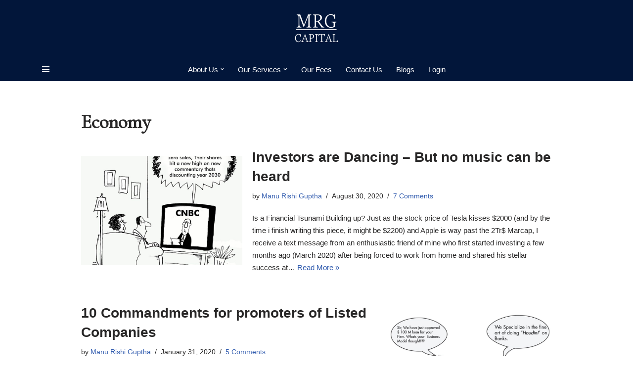

--- FILE ---
content_type: text/html; charset=UTF-8
request_url: https://www.mrgcapital.in/category/economy/
body_size: 14380
content:
<!DOCTYPE html>
<html lang="en">

<head>
	
	<meta charset="UTF-8">
	<meta name="viewport" content="width=device-width, initial-scale=1, minimum-scale=1">
	<link rel="profile" href="http://gmpg.org/xfn/11">
		<title>Economy &#8211; MRG Capital</title>
<meta name='robots' content='max-image-preview:large' />
	<style>img:is([sizes="auto" i], [sizes^="auto," i]) { contain-intrinsic-size: 3000px 1500px }</style>
	<link rel='dns-prefetch' href='//fonts.googleapis.com' />
<link rel="alternate" type="application/rss+xml" title="MRG Capital &raquo; Feed" href="https://www.mrgcapital.in/feed/" />
<link rel="alternate" type="application/rss+xml" title="MRG Capital &raquo; Comments Feed" href="https://www.mrgcapital.in/comments/feed/" />
<link rel="alternate" type="application/rss+xml" title="MRG Capital &raquo; Economy Category Feed" href="https://www.mrgcapital.in/category/economy/feed/" />
<script>
window._wpemojiSettings = {"baseUrl":"https:\/\/s.w.org\/images\/core\/emoji\/16.0.1\/72x72\/","ext":".png","svgUrl":"https:\/\/s.w.org\/images\/core\/emoji\/16.0.1\/svg\/","svgExt":".svg","source":{"concatemoji":"https:\/\/www.mrgcapital.in\/wp-includes\/js\/wp-emoji-release.min.js?ver=6.8.3"}};
/*! This file is auto-generated */
!function(s,n){var o,i,e;function c(e){try{var t={supportTests:e,timestamp:(new Date).valueOf()};sessionStorage.setItem(o,JSON.stringify(t))}catch(e){}}function p(e,t,n){e.clearRect(0,0,e.canvas.width,e.canvas.height),e.fillText(t,0,0);var t=new Uint32Array(e.getImageData(0,0,e.canvas.width,e.canvas.height).data),a=(e.clearRect(0,0,e.canvas.width,e.canvas.height),e.fillText(n,0,0),new Uint32Array(e.getImageData(0,0,e.canvas.width,e.canvas.height).data));return t.every(function(e,t){return e===a[t]})}function u(e,t){e.clearRect(0,0,e.canvas.width,e.canvas.height),e.fillText(t,0,0);for(var n=e.getImageData(16,16,1,1),a=0;a<n.data.length;a++)if(0!==n.data[a])return!1;return!0}function f(e,t,n,a){switch(t){case"flag":return n(e,"\ud83c\udff3\ufe0f\u200d\u26a7\ufe0f","\ud83c\udff3\ufe0f\u200b\u26a7\ufe0f")?!1:!n(e,"\ud83c\udde8\ud83c\uddf6","\ud83c\udde8\u200b\ud83c\uddf6")&&!n(e,"\ud83c\udff4\udb40\udc67\udb40\udc62\udb40\udc65\udb40\udc6e\udb40\udc67\udb40\udc7f","\ud83c\udff4\u200b\udb40\udc67\u200b\udb40\udc62\u200b\udb40\udc65\u200b\udb40\udc6e\u200b\udb40\udc67\u200b\udb40\udc7f");case"emoji":return!a(e,"\ud83e\udedf")}return!1}function g(e,t,n,a){var r="undefined"!=typeof WorkerGlobalScope&&self instanceof WorkerGlobalScope?new OffscreenCanvas(300,150):s.createElement("canvas"),o=r.getContext("2d",{willReadFrequently:!0}),i=(o.textBaseline="top",o.font="600 32px Arial",{});return e.forEach(function(e){i[e]=t(o,e,n,a)}),i}function t(e){var t=s.createElement("script");t.src=e,t.defer=!0,s.head.appendChild(t)}"undefined"!=typeof Promise&&(o="wpEmojiSettingsSupports",i=["flag","emoji"],n.supports={everything:!0,everythingExceptFlag:!0},e=new Promise(function(e){s.addEventListener("DOMContentLoaded",e,{once:!0})}),new Promise(function(t){var n=function(){try{var e=JSON.parse(sessionStorage.getItem(o));if("object"==typeof e&&"number"==typeof e.timestamp&&(new Date).valueOf()<e.timestamp+604800&&"object"==typeof e.supportTests)return e.supportTests}catch(e){}return null}();if(!n){if("undefined"!=typeof Worker&&"undefined"!=typeof OffscreenCanvas&&"undefined"!=typeof URL&&URL.createObjectURL&&"undefined"!=typeof Blob)try{var e="postMessage("+g.toString()+"("+[JSON.stringify(i),f.toString(),p.toString(),u.toString()].join(",")+"));",a=new Blob([e],{type:"text/javascript"}),r=new Worker(URL.createObjectURL(a),{name:"wpTestEmojiSupports"});return void(r.onmessage=function(e){c(n=e.data),r.terminate(),t(n)})}catch(e){}c(n=g(i,f,p,u))}t(n)}).then(function(e){for(var t in e)n.supports[t]=e[t],n.supports.everything=n.supports.everything&&n.supports[t],"flag"!==t&&(n.supports.everythingExceptFlag=n.supports.everythingExceptFlag&&n.supports[t]);n.supports.everythingExceptFlag=n.supports.everythingExceptFlag&&!n.supports.flag,n.DOMReady=!1,n.readyCallback=function(){n.DOMReady=!0}}).then(function(){return e}).then(function(){var e;n.supports.everything||(n.readyCallback(),(e=n.source||{}).concatemoji?t(e.concatemoji):e.wpemoji&&e.twemoji&&(t(e.twemoji),t(e.wpemoji)))}))}((window,document),window._wpemojiSettings);
</script>
<style id='wp-emoji-styles-inline-css'>

	img.wp-smiley, img.emoji {
		display: inline !important;
		border: none !important;
		box-shadow: none !important;
		height: 1em !important;
		width: 1em !important;
		margin: 0 0.07em !important;
		vertical-align: -0.1em !important;
		background: none !important;
		padding: 0 !important;
	}
</style>
<link rel='stylesheet' id='wp-block-library-css' href='https://www.mrgcapital.in/wp-includes/css/dist/block-library/style.min.css?ver=6.8.3' media='all' />
<style id='classic-theme-styles-inline-css'>
/*! This file is auto-generated */
.wp-block-button__link{color:#fff;background-color:#32373c;border-radius:9999px;box-shadow:none;text-decoration:none;padding:calc(.667em + 2px) calc(1.333em + 2px);font-size:1.125em}.wp-block-file__button{background:#32373c;color:#fff;text-decoration:none}
</style>
<style id='global-styles-inline-css'>
:root{--wp--preset--aspect-ratio--square: 1;--wp--preset--aspect-ratio--4-3: 4/3;--wp--preset--aspect-ratio--3-4: 3/4;--wp--preset--aspect-ratio--3-2: 3/2;--wp--preset--aspect-ratio--2-3: 2/3;--wp--preset--aspect-ratio--16-9: 16/9;--wp--preset--aspect-ratio--9-16: 9/16;--wp--preset--color--black: #000000;--wp--preset--color--cyan-bluish-gray: #abb8c3;--wp--preset--color--white: #ffffff;--wp--preset--color--pale-pink: #f78da7;--wp--preset--color--vivid-red: #cf2e2e;--wp--preset--color--luminous-vivid-orange: #ff6900;--wp--preset--color--luminous-vivid-amber: #fcb900;--wp--preset--color--light-green-cyan: #7bdcb5;--wp--preset--color--vivid-green-cyan: #00d084;--wp--preset--color--pale-cyan-blue: #8ed1fc;--wp--preset--color--vivid-cyan-blue: #0693e3;--wp--preset--color--vivid-purple: #9b51e0;--wp--preset--color--neve-link-color: var(--nv-primary-accent);--wp--preset--color--neve-link-hover-color: var(--nv-secondary-accent);--wp--preset--color--nv-site-bg: var(--nv-site-bg);--wp--preset--color--nv-light-bg: var(--nv-light-bg);--wp--preset--color--nv-dark-bg: var(--nv-dark-bg);--wp--preset--color--neve-text-color: var(--nv-text-color);--wp--preset--color--nv-text-dark-bg: var(--nv-text-dark-bg);--wp--preset--color--nv-c-1: var(--nv-c-1);--wp--preset--color--nv-c-2: var(--nv-c-2);--wp--preset--gradient--vivid-cyan-blue-to-vivid-purple: linear-gradient(135deg,rgba(6,147,227,1) 0%,rgb(155,81,224) 100%);--wp--preset--gradient--light-green-cyan-to-vivid-green-cyan: linear-gradient(135deg,rgb(122,220,180) 0%,rgb(0,208,130) 100%);--wp--preset--gradient--luminous-vivid-amber-to-luminous-vivid-orange: linear-gradient(135deg,rgba(252,185,0,1) 0%,rgba(255,105,0,1) 100%);--wp--preset--gradient--luminous-vivid-orange-to-vivid-red: linear-gradient(135deg,rgba(255,105,0,1) 0%,rgb(207,46,46) 100%);--wp--preset--gradient--very-light-gray-to-cyan-bluish-gray: linear-gradient(135deg,rgb(238,238,238) 0%,rgb(169,184,195) 100%);--wp--preset--gradient--cool-to-warm-spectrum: linear-gradient(135deg,rgb(74,234,220) 0%,rgb(151,120,209) 20%,rgb(207,42,186) 40%,rgb(238,44,130) 60%,rgb(251,105,98) 80%,rgb(254,248,76) 100%);--wp--preset--gradient--blush-light-purple: linear-gradient(135deg,rgb(255,206,236) 0%,rgb(152,150,240) 100%);--wp--preset--gradient--blush-bordeaux: linear-gradient(135deg,rgb(254,205,165) 0%,rgb(254,45,45) 50%,rgb(107,0,62) 100%);--wp--preset--gradient--luminous-dusk: linear-gradient(135deg,rgb(255,203,112) 0%,rgb(199,81,192) 50%,rgb(65,88,208) 100%);--wp--preset--gradient--pale-ocean: linear-gradient(135deg,rgb(255,245,203) 0%,rgb(182,227,212) 50%,rgb(51,167,181) 100%);--wp--preset--gradient--electric-grass: linear-gradient(135deg,rgb(202,248,128) 0%,rgb(113,206,126) 100%);--wp--preset--gradient--midnight: linear-gradient(135deg,rgb(2,3,129) 0%,rgb(40,116,252) 100%);--wp--preset--font-size--small: 13px;--wp--preset--font-size--medium: 20px;--wp--preset--font-size--large: 36px;--wp--preset--font-size--x-large: 42px;--wp--preset--spacing--20: 0.44rem;--wp--preset--spacing--30: 0.67rem;--wp--preset--spacing--40: 1rem;--wp--preset--spacing--50: 1.5rem;--wp--preset--spacing--60: 2.25rem;--wp--preset--spacing--70: 3.38rem;--wp--preset--spacing--80: 5.06rem;--wp--preset--shadow--natural: 6px 6px 9px rgba(0, 0, 0, 0.2);--wp--preset--shadow--deep: 12px 12px 50px rgba(0, 0, 0, 0.4);--wp--preset--shadow--sharp: 6px 6px 0px rgba(0, 0, 0, 0.2);--wp--preset--shadow--outlined: 6px 6px 0px -3px rgba(255, 255, 255, 1), 6px 6px rgba(0, 0, 0, 1);--wp--preset--shadow--crisp: 6px 6px 0px rgba(0, 0, 0, 1);}:where(.is-layout-flex){gap: 0.5em;}:where(.is-layout-grid){gap: 0.5em;}body .is-layout-flex{display: flex;}.is-layout-flex{flex-wrap: wrap;align-items: center;}.is-layout-flex > :is(*, div){margin: 0;}body .is-layout-grid{display: grid;}.is-layout-grid > :is(*, div){margin: 0;}:where(.wp-block-columns.is-layout-flex){gap: 2em;}:where(.wp-block-columns.is-layout-grid){gap: 2em;}:where(.wp-block-post-template.is-layout-flex){gap: 1.25em;}:where(.wp-block-post-template.is-layout-grid){gap: 1.25em;}.has-black-color{color: var(--wp--preset--color--black) !important;}.has-cyan-bluish-gray-color{color: var(--wp--preset--color--cyan-bluish-gray) !important;}.has-white-color{color: var(--wp--preset--color--white) !important;}.has-pale-pink-color{color: var(--wp--preset--color--pale-pink) !important;}.has-vivid-red-color{color: var(--wp--preset--color--vivid-red) !important;}.has-luminous-vivid-orange-color{color: var(--wp--preset--color--luminous-vivid-orange) !important;}.has-luminous-vivid-amber-color{color: var(--wp--preset--color--luminous-vivid-amber) !important;}.has-light-green-cyan-color{color: var(--wp--preset--color--light-green-cyan) !important;}.has-vivid-green-cyan-color{color: var(--wp--preset--color--vivid-green-cyan) !important;}.has-pale-cyan-blue-color{color: var(--wp--preset--color--pale-cyan-blue) !important;}.has-vivid-cyan-blue-color{color: var(--wp--preset--color--vivid-cyan-blue) !important;}.has-vivid-purple-color{color: var(--wp--preset--color--vivid-purple) !important;}.has-neve-link-color-color{color: var(--wp--preset--color--neve-link-color) !important;}.has-neve-link-hover-color-color{color: var(--wp--preset--color--neve-link-hover-color) !important;}.has-nv-site-bg-color{color: var(--wp--preset--color--nv-site-bg) !important;}.has-nv-light-bg-color{color: var(--wp--preset--color--nv-light-bg) !important;}.has-nv-dark-bg-color{color: var(--wp--preset--color--nv-dark-bg) !important;}.has-neve-text-color-color{color: var(--wp--preset--color--neve-text-color) !important;}.has-nv-text-dark-bg-color{color: var(--wp--preset--color--nv-text-dark-bg) !important;}.has-nv-c-1-color{color: var(--wp--preset--color--nv-c-1) !important;}.has-nv-c-2-color{color: var(--wp--preset--color--nv-c-2) !important;}.has-black-background-color{background-color: var(--wp--preset--color--black) !important;}.has-cyan-bluish-gray-background-color{background-color: var(--wp--preset--color--cyan-bluish-gray) !important;}.has-white-background-color{background-color: var(--wp--preset--color--white) !important;}.has-pale-pink-background-color{background-color: var(--wp--preset--color--pale-pink) !important;}.has-vivid-red-background-color{background-color: var(--wp--preset--color--vivid-red) !important;}.has-luminous-vivid-orange-background-color{background-color: var(--wp--preset--color--luminous-vivid-orange) !important;}.has-luminous-vivid-amber-background-color{background-color: var(--wp--preset--color--luminous-vivid-amber) !important;}.has-light-green-cyan-background-color{background-color: var(--wp--preset--color--light-green-cyan) !important;}.has-vivid-green-cyan-background-color{background-color: var(--wp--preset--color--vivid-green-cyan) !important;}.has-pale-cyan-blue-background-color{background-color: var(--wp--preset--color--pale-cyan-blue) !important;}.has-vivid-cyan-blue-background-color{background-color: var(--wp--preset--color--vivid-cyan-blue) !important;}.has-vivid-purple-background-color{background-color: var(--wp--preset--color--vivid-purple) !important;}.has-neve-link-color-background-color{background-color: var(--wp--preset--color--neve-link-color) !important;}.has-neve-link-hover-color-background-color{background-color: var(--wp--preset--color--neve-link-hover-color) !important;}.has-nv-site-bg-background-color{background-color: var(--wp--preset--color--nv-site-bg) !important;}.has-nv-light-bg-background-color{background-color: var(--wp--preset--color--nv-light-bg) !important;}.has-nv-dark-bg-background-color{background-color: var(--wp--preset--color--nv-dark-bg) !important;}.has-neve-text-color-background-color{background-color: var(--wp--preset--color--neve-text-color) !important;}.has-nv-text-dark-bg-background-color{background-color: var(--wp--preset--color--nv-text-dark-bg) !important;}.has-nv-c-1-background-color{background-color: var(--wp--preset--color--nv-c-1) !important;}.has-nv-c-2-background-color{background-color: var(--wp--preset--color--nv-c-2) !important;}.has-black-border-color{border-color: var(--wp--preset--color--black) !important;}.has-cyan-bluish-gray-border-color{border-color: var(--wp--preset--color--cyan-bluish-gray) !important;}.has-white-border-color{border-color: var(--wp--preset--color--white) !important;}.has-pale-pink-border-color{border-color: var(--wp--preset--color--pale-pink) !important;}.has-vivid-red-border-color{border-color: var(--wp--preset--color--vivid-red) !important;}.has-luminous-vivid-orange-border-color{border-color: var(--wp--preset--color--luminous-vivid-orange) !important;}.has-luminous-vivid-amber-border-color{border-color: var(--wp--preset--color--luminous-vivid-amber) !important;}.has-light-green-cyan-border-color{border-color: var(--wp--preset--color--light-green-cyan) !important;}.has-vivid-green-cyan-border-color{border-color: var(--wp--preset--color--vivid-green-cyan) !important;}.has-pale-cyan-blue-border-color{border-color: var(--wp--preset--color--pale-cyan-blue) !important;}.has-vivid-cyan-blue-border-color{border-color: var(--wp--preset--color--vivid-cyan-blue) !important;}.has-vivid-purple-border-color{border-color: var(--wp--preset--color--vivid-purple) !important;}.has-neve-link-color-border-color{border-color: var(--wp--preset--color--neve-link-color) !important;}.has-neve-link-hover-color-border-color{border-color: var(--wp--preset--color--neve-link-hover-color) !important;}.has-nv-site-bg-border-color{border-color: var(--wp--preset--color--nv-site-bg) !important;}.has-nv-light-bg-border-color{border-color: var(--wp--preset--color--nv-light-bg) !important;}.has-nv-dark-bg-border-color{border-color: var(--wp--preset--color--nv-dark-bg) !important;}.has-neve-text-color-border-color{border-color: var(--wp--preset--color--neve-text-color) !important;}.has-nv-text-dark-bg-border-color{border-color: var(--wp--preset--color--nv-text-dark-bg) !important;}.has-nv-c-1-border-color{border-color: var(--wp--preset--color--nv-c-1) !important;}.has-nv-c-2-border-color{border-color: var(--wp--preset--color--nv-c-2) !important;}.has-vivid-cyan-blue-to-vivid-purple-gradient-background{background: var(--wp--preset--gradient--vivid-cyan-blue-to-vivid-purple) !important;}.has-light-green-cyan-to-vivid-green-cyan-gradient-background{background: var(--wp--preset--gradient--light-green-cyan-to-vivid-green-cyan) !important;}.has-luminous-vivid-amber-to-luminous-vivid-orange-gradient-background{background: var(--wp--preset--gradient--luminous-vivid-amber-to-luminous-vivid-orange) !important;}.has-luminous-vivid-orange-to-vivid-red-gradient-background{background: var(--wp--preset--gradient--luminous-vivid-orange-to-vivid-red) !important;}.has-very-light-gray-to-cyan-bluish-gray-gradient-background{background: var(--wp--preset--gradient--very-light-gray-to-cyan-bluish-gray) !important;}.has-cool-to-warm-spectrum-gradient-background{background: var(--wp--preset--gradient--cool-to-warm-spectrum) !important;}.has-blush-light-purple-gradient-background{background: var(--wp--preset--gradient--blush-light-purple) !important;}.has-blush-bordeaux-gradient-background{background: var(--wp--preset--gradient--blush-bordeaux) !important;}.has-luminous-dusk-gradient-background{background: var(--wp--preset--gradient--luminous-dusk) !important;}.has-pale-ocean-gradient-background{background: var(--wp--preset--gradient--pale-ocean) !important;}.has-electric-grass-gradient-background{background: var(--wp--preset--gradient--electric-grass) !important;}.has-midnight-gradient-background{background: var(--wp--preset--gradient--midnight) !important;}.has-small-font-size{font-size: var(--wp--preset--font-size--small) !important;}.has-medium-font-size{font-size: var(--wp--preset--font-size--medium) !important;}.has-large-font-size{font-size: var(--wp--preset--font-size--large) !important;}.has-x-large-font-size{font-size: var(--wp--preset--font-size--x-large) !important;}
:where(.wp-block-post-template.is-layout-flex){gap: 1.25em;}:where(.wp-block-post-template.is-layout-grid){gap: 1.25em;}
:where(.wp-block-columns.is-layout-flex){gap: 2em;}:where(.wp-block-columns.is-layout-grid){gap: 2em;}
:root :where(.wp-block-pullquote){font-size: 1.5em;line-height: 1.6;}
</style>
<link rel='stylesheet' id='neve-style-css' href='https://www.mrgcapital.in/wp-content/themes/neve/style-main-new.min.css?ver=4.2.2' media='all' />
<style id='neve-style-inline-css'>
h1 {font-family: var(--h1fontfamily);}.is-menu-sidebar .header-menu-sidebar { visibility: visible; }.is-menu-sidebar.menu_sidebar_slide_left .header-menu-sidebar { transform: translate3d(0, 0, 0); left: 0; }.is-menu-sidebar.menu_sidebar_slide_right .header-menu-sidebar { transform: translate3d(0, 0, 0); right: 0; }.is-menu-sidebar.menu_sidebar_pull_right .header-menu-sidebar, .is-menu-sidebar.menu_sidebar_pull_left .header-menu-sidebar { transform: translateX(0); }.is-menu-sidebar.menu_sidebar_dropdown .header-menu-sidebar { height: auto; }.is-menu-sidebar.menu_sidebar_dropdown .header-menu-sidebar-inner { max-height: 400px; padding: 20px 0; }.is-menu-sidebar.menu_sidebar_full_canvas .header-menu-sidebar { opacity: 1; }.header-menu-sidebar .menu-item-nav-search:not(.floating) { pointer-events: none; }.header-menu-sidebar .menu-item-nav-search .is-menu-sidebar { pointer-events: unset; }@media screen and (max-width: 960px) { .builder-item.cr .item--inner { --textalign: center; --justify: center; } }
.nv-meta-list li.meta:not(:last-child):after { content:"/" }.nv-meta-list .no-mobile{
			display:none;
		}.nv-meta-list li.last::after{
			content: ""!important;
		}@media (min-width: 769px) {
			.nv-meta-list .no-mobile {
				display: inline-block;
			}
			.nv-meta-list li.last:not(:last-child)::after {
		 		content: "/" !important;
			}
		}
 :root{ --container: 748px;--postwidth:100%; --primarybtnbg: var(--nv-primary-accent); --primarybtnhoverbg: var(--nv-primary-accent); --primarybtncolor: #fff; --secondarybtncolor: var(--nv-primary-accent); --primarybtnhovercolor: #fff; --secondarybtnhovercolor: var(--nv-primary-accent);--primarybtnborderradius:3px;--secondarybtnborderradius:3px;--secondarybtnborderwidth:3px;--btnpadding:13px 15px;--primarybtnpadding:13px 15px;--secondarybtnpadding:calc(13px - 3px) calc(15px - 3px); --bodyfontfamily: Arial,Helvetica,sans-serif; --bodyfontsize: 16px; --bodylineheight: 1.6; --bodyletterspacing: 0px; --bodyfontweight: 400; --h1fontfamily: "Cormorant Garamond"; --h1fontsize: 36px; --h1fontweight: 700; --h1lineheight: 1.2; --h1letterspacing: 0px; --h1texttransform: none; --h2fontsize: 28px; --h2fontweight: 700; --h2lineheight: 1.3; --h2letterspacing: 0px; --h2texttransform: none; --h3fontsize: 24px; --h3fontweight: 700; --h3lineheight: 1.4; --h3letterspacing: 0px; --h3texttransform: none; --h4fontsize: 20px; --h4fontweight: 700; --h4lineheight: 1.6; --h4letterspacing: 0px; --h4texttransform: none; --h5fontsize: 16px; --h5fontweight: 700; --h5lineheight: 1.6; --h5letterspacing: 0px; --h5texttransform: none; --h6fontsize: 14px; --h6fontweight: 700; --h6lineheight: 1.6; --h6letterspacing: 0px; --h6texttransform: none;--formfieldborderwidth:2px;--formfieldborderradius:3px; --formfieldbgcolor: var(--nv-site-bg); --formfieldbordercolor: #dddddd; --formfieldcolor: var(--nv-text-color);--formfieldpadding:10px 12px; } .nv-index-posts{ --borderradius:0px; } .has-neve-button-color-color{ color: var(--nv-primary-accent)!important; } .has-neve-button-color-background-color{ background-color: var(--nv-primary-accent)!important; } .single-post-container .alignfull > [class*="__inner-container"], .single-post-container .alignwide > [class*="__inner-container"]{ max-width:718px } .nv-meta-list{ --avatarsize: 20px; } .single .nv-meta-list{ --avatarsize: 20px; } .nv-is-boxed.nv-comments-wrap{ --padding:20px; } .nv-is-boxed.comment-respond{ --padding:20px; } .single:not(.single-product), .page{ --c-vspace:0 0 0 0;; } .scroll-to-top{ --color: var(--nv-text-dark-bg);--padding:8px 10px; --borderradius: 3px; --bgcolor: var(--nv-primary-accent); --hovercolor: var(--nv-text-dark-bg); --hoverbgcolor: var(--nv-primary-accent);--size:16px; } .global-styled{ --bgcolor: var(--nv-site-bg); } .header-top{ --rowbcolor: var(--nv-light-bg); --color: var(--nv-text-color); --bgcolor: #f0f0f0; } .header-main{ --rowbcolor: var(--nv-light-bg); --color: #000000; --bgcolor: #02163a; } .header-bottom{ --rowbcolor: var(--nv-light-bg); --color: var(--nv-text-color); --bgcolor: #02163a; } .header-menu-sidebar-bg{ --justify: flex-end; --textalign: right;--flexg: 0;--wrapdropdownwidth: auto; --color: var(--nv-text-color); --bgcolor: #02163a; } .header-menu-sidebar{ width: 360px; } .builder-item--logo{ --maxwidth: 100px; --fs: 24px;--padding:10px 0;--margin:0; --textalign: center;--justify: center; } .builder-item--nav-icon,.header-menu-sidebar .close-sidebar-panel .navbar-toggle{ --bgcolor: rgba(107, 107, 107, 0); --color: #ffffff;--borderradius:3px;--borderwidth:0; } .builder-item--nav-icon{ --label-margin:0 5px 0 0;;--padding:10px 15px;--margin:0; } .builder-item--primary-menu{ --color: #ffffff; --hovercolor: #b9babc; --hovertextcolor: var(--nv-text-color); --activecolor: #cbcbcb; --spacing: 20px; --height: 25px;--padding:0;--margin:0; --fontsize: 1em; --lineheight: 1.6; --letterspacing: 0px; --fontweight: 500; --texttransform: none; --iconsize: 1em; } .hfg-is-group.has-primary-menu .inherit-ff{ --inheritedfw: 500; } .builder-item--button_base{ --primarybtnbg: linear-gradient(131deg,rgb(6,147,227) 0%,rgb(155,81,224) 100%); --primarybtncolor: #fff; --primarybtnhoverbg: linear-gradient(135deg,rgb(6,147,227) 0%,rgb(155,81,224) undefined%); --primarybtnhovercolor: #fff;--primarybtnborderradius:3px;--primarybtnshadow:none;--primarybtnhovershadow:none;--padding:8px 12px;--margin:0; } .footer-top-inner .row{ grid-template-columns:1fr 1fr; --valign: flex-start; } .footer-top{ --rowbcolor: var(--nv-light-bg); --color: #e9e9e9; --bgcolor: #02163a; } .footer-main-inner .row{ grid-template-columns:1fr 1fr 1fr; --valign: flex-start; } .footer-main{ --rowbcolor: var(--nv-light-bg); --color: var(--nv-text-color); --bgcolor: var(--nv-site-bg); } .footer-bottom-inner .row{ grid-template-columns:1fr; --valign: flex-start; } .footer-bottom{ --rowbcolor: var(--nv-light-bg); --color: #02163a; --bgcolor: #02163a; } .builder-item--footer-one-widgets{ --padding:0;--margin:0; --textalign: left;--justify: flex-start; } .builder-item--footer-two-widgets{ --padding:0;--margin:0; --textalign: left;--justify: flex-start; } @media(min-width: 576px){ :root{ --container: 992px;--postwidth:100%;--btnpadding:13px 15px;--primarybtnpadding:13px 15px;--secondarybtnpadding:calc(13px - 3px) calc(15px - 3px); --bodyfontsize: 16px; --bodylineheight: 1.6; --bodyletterspacing: 0px; --h1fontsize: 38px; --h1lineheight: 1.2; --h1letterspacing: 0px; --h2fontsize: 30px; --h2lineheight: 1.2; --h2letterspacing: 0px; --h3fontsize: 26px; --h3lineheight: 1.4; --h3letterspacing: 0px; --h4fontsize: 22px; --h4lineheight: 1.5; --h4letterspacing: 0px; --h5fontsize: 18px; --h5lineheight: 1.6; --h5letterspacing: 0px; --h6fontsize: 14px; --h6lineheight: 1.6; --h6letterspacing: 0px; } .single-post-container .alignfull > [class*="__inner-container"], .single-post-container .alignwide > [class*="__inner-container"]{ max-width:962px } .nv-meta-list{ --avatarsize: 20px; } .single .nv-meta-list{ --avatarsize: 20px; } .nv-is-boxed.nv-comments-wrap{ --padding:30px; } .nv-is-boxed.comment-respond{ --padding:30px; } .single:not(.single-product), .page{ --c-vspace:0 0 0 0;; } .scroll-to-top{ --padding:8px 10px;--size:16px; } .header-menu-sidebar-bg{ --justify: flex-start; --textalign: left;--flexg: 1;--wrapdropdownwidth: auto; } .header-menu-sidebar{ width: 360px; } .builder-item--logo{ --maxwidth: 120px; --fs: 24px;--padding:10px 0;--margin:0; --textalign: center;--justify: center; } .builder-item--nav-icon{ --label-margin:0 5px 0 0;;--padding:10px 15px;--margin:0; } .builder-item--primary-menu{ --spacing: 20px; --height: 25px;--padding:0;--margin:0; --fontsize: 1em; --lineheight: 1.6; --letterspacing: 0px; --iconsize: 1em; } .builder-item--button_base{ --padding:8px 12px;--margin:0; } .builder-item--footer-one-widgets{ --padding:0;--margin:0; --textalign: left;--justify: flex-start; } .builder-item--footer-two-widgets{ --padding:0;--margin:0; --textalign: left;--justify: flex-start; } }@media(min-width: 960px){ :root{ --container: 1170px;--postwidth:100%;--btnpadding:13px 15px;--primarybtnpadding:13px 15px;--secondarybtnpadding:calc(13px - 3px) calc(15px - 3px); --bodyfontsize: 15px; --bodylineheight: 1.7; --bodyletterspacing: 0px; --h1fontsize: 40px; --h1lineheight: 1.1; --h1letterspacing: 0px; --h2fontsize: 32px; --h2lineheight: 1.2; --h2letterspacing: 0px; --h3fontsize: 28px; --h3lineheight: 1.4; --h3letterspacing: 0px; --h4fontsize: 24px; --h4lineheight: 1.5; --h4letterspacing: 0px; --h5fontsize: 20px; --h5lineheight: 1.6; --h5letterspacing: 0px; --h6fontsize: 16px; --h6lineheight: 1.6; --h6letterspacing: 0px; } body:not(.single):not(.archive):not(.blog):not(.search):not(.error404) .neve-main > .container .col, body.post-type-archive-course .neve-main > .container .col, body.post-type-archive-llms_membership .neve-main > .container .col{ max-width: 100%; } body:not(.single):not(.archive):not(.blog):not(.search):not(.error404) .nv-sidebar-wrap, body.post-type-archive-course .nv-sidebar-wrap, body.post-type-archive-llms_membership .nv-sidebar-wrap{ max-width: 0%; } .neve-main > .archive-container .nv-index-posts.col{ max-width: 75%; } .neve-main > .archive-container .nv-sidebar-wrap{ max-width: 25%; } .neve-main > .single-post-container .nv-single-post-wrap.col{ max-width: 70%; } .single-post-container .alignfull > [class*="__inner-container"], .single-post-container .alignwide > [class*="__inner-container"]{ max-width:789px } .container-fluid.single-post-container .alignfull > [class*="__inner-container"], .container-fluid.single-post-container .alignwide > [class*="__inner-container"]{ max-width:calc(70% + 15px) } .neve-main > .single-post-container .nv-sidebar-wrap{ max-width: 30%; } .nv-meta-list{ --avatarsize: 20px; } .single .nv-meta-list{ --avatarsize: 20px; } .nv-is-boxed.nv-comments-wrap{ --padding:40px; } .nv-is-boxed.comment-respond{ --padding:40px; } .single:not(.single-product), .page{ --c-vspace:0 0 0 0;; } .scroll-to-top{ --padding:8px 10px;--size:16px; } .header-main{ --height:90px; } .header-menu-sidebar-bg{ --justify: flex-start; --textalign: left;--flexg: 1;--wrapdropdownwidth: auto; } .header-menu-sidebar{ width: 360px; } .builder-item--logo{ --maxwidth: 100px; --fs: 24px;--padding:10px 0;--margin:0; --textalign: center;--justify: center; } .builder-item--nav-icon{ --label-margin:0 5px 0 0;;--padding:10px 15px;--margin:0; } .builder-item--primary-menu{ --spacing: 20px; --height: 25px;--padding:0;--margin:0; --fontsize: 1em; --lineheight: 1.6; --letterspacing: 0px; --iconsize: 1em; } .builder-item--button_base{ --padding:8px 12px;--margin:0; } .footer-top{ --height:200px; } .builder-item--footer-one-widgets{ --padding:15px 15px 15px 60px;;--margin:15px; --textalign: left;--justify: flex-start; } .builder-item--footer-two-widgets{ --padding:15px 060px 15px 15px;;--margin:015px; --textalign: right;--justify: flex-end; } }.nv-content-wrap .elementor a:not(.button):not(.wp-block-file__button){ text-decoration: none; }.scroll-to-top {right: 20px; border: none; position: fixed; bottom: 30px; display: none; opacity: 0; visibility: hidden; transition: opacity 0.3s ease-in-out, visibility 0.3s ease-in-out; align-items: center; justify-content: center; z-index: 999; } @supports (-webkit-overflow-scrolling: touch) { .scroll-to-top { bottom: 74px; } } .scroll-to-top.image { background-position: center; } .scroll-to-top .scroll-to-top-image { width: 100%; height: 100%; } .scroll-to-top .scroll-to-top-label { margin: 0; padding: 5px; } .scroll-to-top:hover { text-decoration: none; } .scroll-to-top.scroll-to-top-left {left: 20px; right: unset;} .scroll-to-top.scroll-show-mobile { display: flex; } @media (min-width: 960px) { .scroll-to-top { display: flex; } }.scroll-to-top { color: var(--color); padding: var(--padding); border-radius: var(--borderradius); background: var(--bgcolor); } .scroll-to-top:hover, .scroll-to-top:focus { color: var(--hovercolor); background: var(--hoverbgcolor); } .scroll-to-top-icon, .scroll-to-top.image .scroll-to-top-image { width: var(--size); height: var(--size); } .scroll-to-top-image { background-image: var(--bgimage); background-size: cover; }:root{--nv-primary-accent:#2f5aae;--nv-secondary-accent:#2f5aae;--nv-site-bg:#ffffff;--nv-light-bg:#f4f5f7;--nv-dark-bg:#121212;--nv-text-color:#272626;--nv-text-dark-bg:#ffffff;--nv-c-1:#9463ae;--nv-c-2:#be574b;--nv-fallback-ff:Arial, Helvetica, sans-serif;}
:root{--e-global-color-nvprimaryaccent:#2f5aae;--e-global-color-nvsecondaryaccent:#2f5aae;--e-global-color-nvsitebg:#ffffff;--e-global-color-nvlightbg:#f4f5f7;--e-global-color-nvdarkbg:#121212;--e-global-color-nvtextcolor:#272626;--e-global-color-nvtextdarkbg:#ffffff;--e-global-color-nvc1:#9463ae;--e-global-color-nvc2:#be574b;}
</style>
<link rel='stylesheet' id='neve-google-font-cormorant-garamond-css' href='//fonts.googleapis.com/css?family=Cormorant+Garamond%3A400&#038;display=swap&#038;ver=4.2.2' media='all' />
<link rel="https://api.w.org/" href="https://www.mrgcapital.in/wp-json/" /><link rel="alternate" title="JSON" type="application/json" href="https://www.mrgcapital.in/wp-json/wp/v2/categories/16" /><link rel="EditURI" type="application/rsd+xml" title="RSD" href="https://www.mrgcapital.in/xmlrpc.php?rsd" />
<meta name="generator" content="WordPress 6.8.3" />
<meta name="generator" content="Elementor 3.34.1; features: e_font_icon_svg, additional_custom_breakpoints; settings: css_print_method-external, google_font-enabled, font_display-auto">
<style>.recentcomments a{display:inline !important;padding:0 !important;margin:0 !important;}</style>			<style>
				.e-con.e-parent:nth-of-type(n+4):not(.e-lazyloaded):not(.e-no-lazyload),
				.e-con.e-parent:nth-of-type(n+4):not(.e-lazyloaded):not(.e-no-lazyload) * {
					background-image: none !important;
				}
				@media screen and (max-height: 1024px) {
					.e-con.e-parent:nth-of-type(n+3):not(.e-lazyloaded):not(.e-no-lazyload),
					.e-con.e-parent:nth-of-type(n+3):not(.e-lazyloaded):not(.e-no-lazyload) * {
						background-image: none !important;
					}
				}
				@media screen and (max-height: 640px) {
					.e-con.e-parent:nth-of-type(n+2):not(.e-lazyloaded):not(.e-no-lazyload),
					.e-con.e-parent:nth-of-type(n+2):not(.e-lazyloaded):not(.e-no-lazyload) * {
						background-image: none !important;
					}
				}
			</style>
			<link rel="icon" href="https://www.mrgcapital.in/wp-content/uploads/2025/04/cropped-Untitled-design-32x32.webp" sizes="32x32" />
<link rel="icon" href="https://www.mrgcapital.in/wp-content/uploads/2025/04/cropped-Untitled-design-192x192.webp" sizes="192x192" />
<link rel="apple-touch-icon" href="https://www.mrgcapital.in/wp-content/uploads/2025/04/cropped-Untitled-design-180x180.webp" />
<meta name="msapplication-TileImage" content="https://www.mrgcapital.in/wp-content/uploads/2025/04/cropped-Untitled-design-270x270.webp" />

	</head>

<body  class="archive category category-economy category-16 wp-custom-logo wp-theme-neve  nv-blog-default nv-sidebar-full-width menu_sidebar_slide_left elementor-default elementor-kit-7" id="neve_body"  >
<div class="wrapper">
	
	<header class="header"  >
		<a class="neve-skip-link show-on-focus" href="#content" >
			Skip to content		</a>
		<div id="header-grid"  class="hfg_header site-header">
	
<nav class="header--row header-main hide-on-mobile hide-on-tablet layout-fullwidth nv-navbar has-center header--row"
	data-row-id="main" data-show-on="desktop">

	<div
		class="header--row-inner header-main-inner">
		<div class="container">
			<div
				class="row row--wrapper"
				data-section="hfg_header_layout_main" >
				<div class="hfg-slot left"></div><div class="hfg-slot center"><div class="builder-item desktop-center"><div class="item--inner builder-item--logo"
		data-section="title_tagline"
		data-item-id="logo">
	
<div class="site-logo">
	<a class="brand" href="https://www.mrgcapital.in/" aria-label="MRG Capital Creating Wealth - Simply" rel="home"><img width="200" height="160" src="https://www.mrgcapital.in/wp-content/uploads/2023/06/cropped-MRG-Logo-White.png" class="neve-site-logo skip-lazy" alt="" data-variant="logo" decoding="async" /></a></div>
	</div>

</div></div><div class="hfg-slot right"></div>							</div>
		</div>
	</div>
</nav>

<div class="header--row header-bottom hide-on-mobile hide-on-tablet layout-full-contained has-center header--row"
	data-row-id="bottom" data-show-on="desktop">

	<div
		class="header--row-inner header-bottom-inner">
		<div class="container">
			<div
				class="row row--wrapper"
				data-section="hfg_header_layout_bottom" >
				<div class="hfg-slot left"><div class="builder-item desktop-right"><div class="item--inner builder-item--nav-icon"
		data-section="header_menu_icon"
		data-item-id="nav-icon">
	<div class="menu-mobile-toggle item-button navbar-toggle-wrapper">
	<button type="button" class=" navbar-toggle"
			value="Navigation Menu"
					aria-label="Navigation Menu "
			aria-expanded="false" onclick="if('undefined' !== typeof toggleAriaClick ) { toggleAriaClick() }">
					<span class="bars">
				<span class="icon-bar"></span>
				<span class="icon-bar"></span>
				<span class="icon-bar"></span>
			</span>
					<span class="screen-reader-text">Navigation Menu</span>
	</button>
</div> <!--.navbar-toggle-wrapper-->


	</div>

</div></div><div class="hfg-slot center"><div class="builder-item has-nav"><div class="item--inner builder-item--primary-menu has_menu"
		data-section="header_menu_primary"
		data-item-id="primary-menu">
	<div class="nv-nav-wrap">
	<div role="navigation" class="nav-menu-primary style-full-height m-style"
			aria-label="Primary Menu">

		<ul id="nv-primary-navigation-bottom" class="primary-menu-ul nav-ul menu-desktop"><li id="menu-item-2128" class="menu-item menu-item-type-custom menu-item-object-custom menu-item-has-children menu-item-2128"><div class="wrap"><a href="#"><span class="menu-item-title-wrap dd-title">About Us</span></a><div role="button" aria-pressed="false" aria-label="Open Submenu" tabindex="0" class="caret-wrap caret 1" style="margin-left:5px;"><span class="caret"><svg fill="currentColor" aria-label="Dropdown" xmlns="http://www.w3.org/2000/svg" viewBox="0 0 448 512"><path d="M207.029 381.476L12.686 187.132c-9.373-9.373-9.373-24.569 0-33.941l22.667-22.667c9.357-9.357 24.522-9.375 33.901-.04L224 284.505l154.745-154.021c9.379-9.335 24.544-9.317 33.901.04l22.667 22.667c9.373 9.373 9.373 24.569 0 33.941L240.971 381.476c-9.373 9.372-24.569 9.372-33.942 0z"/></svg></span></div></div>
<ul class="sub-menu">
	<li id="menu-item-2129" class="menu-item menu-item-type-custom menu-item-object-custom menu-item-2129"><div class="wrap"><a href="https://www.mrgcapital.in/our-story/">Our Story</a></div></li>
	<li id="menu-item-2130" class="menu-item menu-item-type-custom menu-item-object-custom menu-item-2130"><div class="wrap"><a href="https://www.mrgcapital.in/our-team/">Our Team</a></div></li>
</ul>
</li>
<li id="menu-item-2020" class="menu-item menu-item-type-post_type menu-item-object-page menu-item-has-children menu-item-2020"><div class="wrap"><a href="https://www.mrgcapital.in/elementor-1147/"><span class="menu-item-title-wrap dd-title">Our Services</span></a><div role="button" aria-pressed="false" aria-label="Open Submenu" tabindex="0" class="caret-wrap caret 4" style="margin-left:5px;"><span class="caret"><svg fill="currentColor" aria-label="Dropdown" xmlns="http://www.w3.org/2000/svg" viewBox="0 0 448 512"><path d="M207.029 381.476L12.686 187.132c-9.373-9.373-9.373-24.569 0-33.941l22.667-22.667c9.357-9.357 24.522-9.375 33.901-.04L224 284.505l154.745-154.021c9.379-9.335 24.544-9.317 33.901.04l22.667 22.667c9.373 9.373 9.373 24.569 0 33.941L240.971 381.476c-9.373 9.372-24.569 9.372-33.942 0z"/></svg></span></div></div>
<ul class="sub-menu">
	<li id="menu-item-2133" class="menu-item menu-item-type-post_type menu-item-object-page menu-item-2133"><div class="wrap"><a href="https://www.mrgcapital.in/our-products/portfolio-management-services/">Portfolio Management Services</a></div></li>
	<li id="menu-item-2131" class="menu-item menu-item-type-post_type menu-item-object-page menu-item-2131"><div class="wrap"><a href="https://www.mrgcapital.in/our-products/alternate-investment-fund/">Alternate Investment Fund</a></div></li>
	<li id="menu-item-2132" class="menu-item menu-item-type-post_type menu-item-object-page menu-item-2132"><div class="wrap"><a href="https://www.mrgcapital.in/our-products/investment-advisory/">Investment Advisory</a></div></li>
</ul>
</li>
<li id="menu-item-2024" class="menu-item menu-item-type-post_type menu-item-object-page menu-item-2024"><div class="wrap"><a href="https://www.mrgcapital.in/our-fees/">Our Fees</a></div></li>
<li id="menu-item-2773" class="menu-item menu-item-type-custom menu-item-object-custom menu-item-2773"><div class="wrap"><a href="https://www.mrgcapital.in/contact-us/">Contact Us</a></div></li>
<li id="menu-item-2134" class="menu-item menu-item-type-custom menu-item-object-custom menu-item-2134"><div class="wrap"><a href="https://www.mrgcapital.in/blog/">Blogs</a></div></li>
<li id="menu-item-2278" class="menu-item menu-item-type-custom menu-item-object-custom menu-item-2278"><div class="wrap"><a href="https://wealthconnect.hdfcbank.com/wealthspectrum/app/loginWith">Login</a></div></li>
</ul>	</div>
</div>

	</div>

</div></div><div class="hfg-slot right"></div>							</div>
		</div>
	</div>
</div>


<nav class="header--row header-main hide-on-desktop layout-fullwidth nv-navbar header--row"
	data-row-id="main" data-show-on="mobile">

	<div
		class="header--row-inner header-main-inner">
		<div class="container">
			<div
				class="row row--wrapper"
				data-section="hfg_header_layout_main" >
				<div class="hfg-slot left"><div class="builder-item mobile-center tablet-center"><div class="item--inner builder-item--logo"
		data-section="title_tagline"
		data-item-id="logo">
	
<div class="site-logo">
	<a class="brand" href="https://www.mrgcapital.in/" aria-label="MRG Capital Creating Wealth - Simply" rel="home"><img width="200" height="160" src="https://www.mrgcapital.in/wp-content/uploads/2023/06/cropped-MRG-Logo-White.png" class="neve-site-logo skip-lazy" alt="" data-variant="logo" decoding="async" /></a></div>
	</div>

</div></div><div class="hfg-slot right"><div class="builder-item mobile-right tablet-right"><div class="item--inner builder-item--nav-icon"
		data-section="header_menu_icon"
		data-item-id="nav-icon">
	<div class="menu-mobile-toggle item-button navbar-toggle-wrapper">
	<button type="button" class=" navbar-toggle"
			value="Navigation Menu"
					aria-label="Navigation Menu "
			aria-expanded="false" onclick="if('undefined' !== typeof toggleAriaClick ) { toggleAriaClick() }">
					<span class="bars">
				<span class="icon-bar"></span>
				<span class="icon-bar"></span>
				<span class="icon-bar"></span>
			</span>
					<span class="screen-reader-text">Navigation Menu</span>
	</button>
</div> <!--.navbar-toggle-wrapper-->


	</div>

</div></div>							</div>
		</div>
	</div>
</nav>

<div
		id="header-menu-sidebar" class="header-menu-sidebar tcb menu-sidebar-panel slide_left hfg-pe"
		data-row-id="sidebar">
	<div id="header-menu-sidebar-bg" class="header-menu-sidebar-bg">
				<div class="close-sidebar-panel navbar-toggle-wrapper">
			<button type="button" class="hamburger is-active  navbar-toggle active" 					value="Navigation Menu"
					aria-label="Navigation Menu "
					aria-expanded="false" onclick="if('undefined' !== typeof toggleAriaClick ) { toggleAriaClick() }">
								<span class="bars">
						<span class="icon-bar"></span>
						<span class="icon-bar"></span>
						<span class="icon-bar"></span>
					</span>
								<span class="screen-reader-text">
			Navigation Menu					</span>
			</button>
		</div>
					<div id="header-menu-sidebar-inner" class="header-menu-sidebar-inner tcb ">
						<div class="builder-item has-nav"><div class="item--inner builder-item--primary-menu has_menu"
		data-section="header_menu_primary"
		data-item-id="primary-menu">
	<div class="nv-nav-wrap">
	<div role="navigation" class="nav-menu-primary style-full-height m-style"
			aria-label="Primary Menu">

		<ul id="nv-primary-navigation-sidebar" class="primary-menu-ul nav-ul menu-mobile"><li class="menu-item menu-item-type-custom menu-item-object-custom menu-item-has-children menu-item-2128"><div class="wrap"><a href="#"><span class="menu-item-title-wrap dd-title">About Us</span></a><button tabindex="0" type="button" class="caret-wrap navbar-toggle 1 dropdown-open" style="margin-left:5px;"  aria-label="Toggle About Us"><span class="caret"><svg fill="currentColor" aria-label="Dropdown" xmlns="http://www.w3.org/2000/svg" viewBox="0 0 448 512"><path d="M207.029 381.476L12.686 187.132c-9.373-9.373-9.373-24.569 0-33.941l22.667-22.667c9.357-9.357 24.522-9.375 33.901-.04L224 284.505l154.745-154.021c9.379-9.335 24.544-9.317 33.901.04l22.667 22.667c9.373 9.373 9.373 24.569 0 33.941L240.971 381.476c-9.373 9.372-24.569 9.372-33.942 0z"/></svg></span></button></div>
<ul class="sub-menu dropdown-open">
	<li class="menu-item menu-item-type-custom menu-item-object-custom menu-item-2129"><div class="wrap"><a href="https://www.mrgcapital.in/our-story/">Our Story</a></div></li>
	<li class="menu-item menu-item-type-custom menu-item-object-custom menu-item-2130"><div class="wrap"><a href="https://www.mrgcapital.in/our-team/">Our Team</a></div></li>
</ul>
</li>
<li class="menu-item menu-item-type-post_type menu-item-object-page menu-item-has-children menu-item-2020"><div class="wrap"><a href="https://www.mrgcapital.in/elementor-1147/"><span class="menu-item-title-wrap dd-title">Our Services</span></a><button tabindex="0" type="button" class="caret-wrap navbar-toggle 4 dropdown-open" style="margin-left:5px;"  aria-label="Toggle Our Services"><span class="caret"><svg fill="currentColor" aria-label="Dropdown" xmlns="http://www.w3.org/2000/svg" viewBox="0 0 448 512"><path d="M207.029 381.476L12.686 187.132c-9.373-9.373-9.373-24.569 0-33.941l22.667-22.667c9.357-9.357 24.522-9.375 33.901-.04L224 284.505l154.745-154.021c9.379-9.335 24.544-9.317 33.901.04l22.667 22.667c9.373 9.373 9.373 24.569 0 33.941L240.971 381.476c-9.373 9.372-24.569 9.372-33.942 0z"/></svg></span></button></div>
<ul class="sub-menu dropdown-open">
	<li class="menu-item menu-item-type-post_type menu-item-object-page menu-item-2133"><div class="wrap"><a href="https://www.mrgcapital.in/our-products/portfolio-management-services/">Portfolio Management Services</a></div></li>
	<li class="menu-item menu-item-type-post_type menu-item-object-page menu-item-2131"><div class="wrap"><a href="https://www.mrgcapital.in/our-products/alternate-investment-fund/">Alternate Investment Fund</a></div></li>
	<li class="menu-item menu-item-type-post_type menu-item-object-page menu-item-2132"><div class="wrap"><a href="https://www.mrgcapital.in/our-products/investment-advisory/">Investment Advisory</a></div></li>
</ul>
</li>
<li class="menu-item menu-item-type-post_type menu-item-object-page menu-item-2024"><div class="wrap"><a href="https://www.mrgcapital.in/our-fees/">Our Fees</a></div></li>
<li class="menu-item menu-item-type-custom menu-item-object-custom menu-item-2773"><div class="wrap"><a href="https://www.mrgcapital.in/contact-us/">Contact Us</a></div></li>
<li class="menu-item menu-item-type-custom menu-item-object-custom menu-item-2134"><div class="wrap"><a href="https://www.mrgcapital.in/blog/">Blogs</a></div></li>
<li class="menu-item menu-item-type-custom menu-item-object-custom menu-item-2278"><div class="wrap"><a href="https://wealthconnect.hdfcbank.com/wealthspectrum/app/loginWith">Login</a></div></li>
</ul>	</div>
</div>

	</div>

</div><div class="builder-item desktop-left tablet-left mobile-left"><div class="item--inner builder-item--button_base"
		data-section="header_button"
		data-item-id="button_base">
		</div>

</div>					</div>
	</div>
</div>
<div class="header-menu-sidebar-overlay hfg-ov hfg-pe" onclick="if('undefined' !== typeof toggleAriaClick ) { toggleAriaClick() }"></div>
</div>
	</header>

	<style>.nav-ul li:focus-within .wrap.active + .sub-menu { opacity: 1; visibility: visible; }.nav-ul li.neve-mega-menu:focus-within .wrap.active + .sub-menu { display: grid; }.nav-ul li > .wrap { display: flex; align-items: center; position: relative; padding: 0 4px; }.nav-ul:not(.menu-mobile):not(.neve-mega-menu) > li > .wrap > a { padding-top: 1px }</style><style>.header-menu-sidebar .nav-ul li .wrap { padding: 0 4px; }.header-menu-sidebar .nav-ul li .wrap a { flex-grow: 1; display: flex; }.header-menu-sidebar .nav-ul li .wrap a .dd-title { width: var(--wrapdropdownwidth); }.header-menu-sidebar .nav-ul li .wrap button { border: 0; z-index: 1; background: 0; }.header-menu-sidebar .nav-ul li:not([class*=block]):not(.menu-item-has-children) > .wrap > a { padding-right: calc(1em + (18px*2)); text-wrap: wrap; white-space: normal;}.header-menu-sidebar .nav-ul li.menu-item-has-children:not([class*=block]) > .wrap > a { margin-right: calc(-1em - (18px*2)); padding-right: 46px;}</style>

	
	<main id="content" class="neve-main">

	<div class="container-fluid archive-container">

		
		<div class="row">
						<div class="nv-index-posts blog col">
				<div class="nv-page-title-wrap nv-big-title" >
	<div class="nv-page-title ">
				<h1>Economy</h1>
					</div><!--.nv-page-title-->
</div> <!--.nv-page-title-wrap-->
	<div class="posts-wrapper"><article id="post-930" class="post-930 post type-post status-publish format-standard has-post-thumbnail hentry category-economy category-finance category-financial-bubble category-indian-stock-markets category-musings-of-life layout-alternative col-12  nv-non-grid-article ">

	<div class="article-content-col">
		<div class="content">
			<div class="alternative-post nv-ft-wrap"><div class="nv-post-thumbnail-wrap img-wrap"><a href="https://www.mrgcapital.in/financial-bubble/investors-are-dancing-but-no-music-can-be-heard/" rel="bookmark" title="Investors are Dancing &#8211; But no music can be heard"><img fetchpriority="high" width="918" height="620" src="https://www.mrgcapital.in/wp-content/uploads/2020/08/www.manurishiguptha.com_-918x620.jpeg" class="skip-lazy wp-post-image" alt="" decoding="async" /></a></div><div class="non-grid-content alternative-layout-content"><h2 class="blog-entry-title entry-title"><a href="https://www.mrgcapital.in/financial-bubble/investors-are-dancing-but-no-music-can-be-heard/" rel="bookmark">Investors are Dancing &#8211; But no music can be heard</a></h2><ul class="nv-meta-list"><li  class="meta author vcard "><span class="author-name fn">by <a href="https://www.mrgcapital.in/author/manu-rishi-guptha/" title="Posts by Manu Rishi Guptha" rel="author">Manu Rishi Guptha</a></span></li><li class="meta date posted-on "><time class="entry-date published" datetime="2020-08-30T09:00:00+00:00" content="2020-08-30">August 30, 2020</time><time class="updated" datetime="2020-10-27T10:09:30+00:00">October 27, 2020</time></li><li class="meta comments last"><a href="https://www.mrgcapital.in/financial-bubble/investors-are-dancing-but-no-music-can-be-heard/#comments">7 Comments</a></li></ul><div class="excerpt-wrap entry-summary"><p>Is a Financial Tsunami Building up? Just as the stock price of Tesla kisses $2000 (and by the time i finish writing this piece, it might be $2200) and Apple is way past the 2Tr$ Marcap, I receive a text message from an enthusiastic friend of mine who first started investing a few months ago (March 2020) after being forced to work from home and shared his stellar success at&hellip;&nbsp;<a href="https://www.mrgcapital.in/financial-bubble/investors-are-dancing-but-no-music-can-be-heard/" rel="bookmark">Read More &raquo;<span class="screen-reader-text">Investors are Dancing &#8211; But no music can be heard</span></a></p>
</div></div></div>		</div>
	</div>
</article>
<article id="post-940" class="post-940 post type-post status-publish format-standard has-post-thumbnail hentry category-economy category-finance category-leadership-and-management layout-alternative col-12  nv-non-grid-article ">

	<div class="article-content-col">
		<div class="content">
			<div class="alternative-post nv-ft-wrap"><div class="nv-post-thumbnail-wrap img-wrap"><a href="https://www.mrgcapital.in/finance/10-commandments-for-promoters-of-listed-companies/" rel="bookmark" title="10 Commandments for promoters of Listed Companies"><img width="930" height="620" src="https://www.mrgcapital.in/wp-content/uploads/2020/01/Manu-2BRishi-2BGuptha-2BBlog-2Bmanurishiguptha.blogspot.com_-930x620.jpeg" class=" wp-post-image" alt="" decoding="async" /></a></div><div class="non-grid-content alternative-layout-content"><h2 class="blog-entry-title entry-title"><a href="https://www.mrgcapital.in/finance/10-commandments-for-promoters-of-listed-companies/" rel="bookmark">10 Commandments for promoters of Listed Companies</a></h2><ul class="nv-meta-list"><li  class="meta author vcard "><span class="author-name fn">by <a href="https://www.mrgcapital.in/author/manu-rishi-guptha/" title="Posts by Manu Rishi Guptha" rel="author">Manu Rishi Guptha</a></span></li><li class="meta date posted-on "><time class="entry-date published" datetime="2020-01-31T19:31:00+00:00" content="2020-01-31">January 31, 2020</time><time class="updated" datetime="2020-10-27T10:09:38+00:00">October 27, 2020</time></li><li class="meta comments last"><a href="https://www.mrgcapital.in/finance/10-commandments-for-promoters-of-listed-companies/#comments">5 Comments</a></li></ul><div class="excerpt-wrap entry-summary"><p>If You are a promoter of a listed company and your basic idea is to loot the gullible public by privatising profits and socialising losses as recently done by Uber and tried hard by we-work this piece is a waste of time for you. If not read on….. Google.v top wealth destroyers in last 2 years and You will deduce that the behavioral pattern of all companies and their promoters&hellip;&nbsp;<a href="https://www.mrgcapital.in/finance/10-commandments-for-promoters-of-listed-companies/" rel="bookmark">Read More &raquo;<span class="screen-reader-text">10 Commandments for promoters of Listed Companies</span></a></p>
</div></div></div>		</div>
	</div>
</article>
<article id="post-957" class="post-957 post type-post status-publish format-standard hentry category-black-money category-demonetisation category-economy layout-alternative col-12  nv-non-grid-article ">

	<div class="article-content-col">
		<div class="content">
			<div class="alternative-post nv-ft-wrap"><div class="non-grid-content alternative-layout-content"><h2 class="blog-entry-title entry-title"><a href="https://www.mrgcapital.in/economy/the-day-indias-fate-changed-for-better/" rel="bookmark">The day India’s fate changed for better</a></h2><ul class="nv-meta-list"><li  class="meta author vcard "><span class="author-name fn">by <a href="https://www.mrgcapital.in/author/manu-rishi-guptha/" title="Posts by Manu Rishi Guptha" rel="author">Manu Rishi Guptha</a></span></li><li class="meta date posted-on "><time class="entry-date published" datetime="2016-11-24T13:22:00+00:00" content="2016-11-24">November 24, 2016</time></li><li class="meta comments last"><a href="https://www.mrgcapital.in/economy/the-day-indias-fate-changed-for-better/#comments">10 Comments</a></li></ul><div class="excerpt-wrap entry-summary"><p>I was in the UK attending a tourism meet when I was raising a toast for Trump, not because I agree with his indiscretions etc but because I was right. I was right in believing in June just after Brexit that Trump would really prove all pollsters wrong. And he did. But what greatly enhanced the feel and the high of the bubbly on my tongue that evening was the&hellip;&nbsp;<a href="https://www.mrgcapital.in/economy/the-day-indias-fate-changed-for-better/" rel="bookmark">Read More &raquo;<span class="screen-reader-text">The day India’s fate changed for better</span></a></p>
</div></div></div>		</div>
	</div>
</article>
<article id="post-958" class="post-958 post type-post status-publish format-standard hentry category-economic-crisis category-economy category-finance category-india category-reflections-from-an-indian-perspective layout-alternative col-12  nv-non-grid-article ">

	<div class="article-content-col">
		<div class="content">
			<div class="alternative-post nv-ft-wrap"><div class="non-grid-content alternative-layout-content"><h2 class="blog-entry-title entry-title"><a href="https://www.mrgcapital.in/finance/goodbye-dr-raghuram-rajan/" rel="bookmark">Goodbye Dr. Raghuram Rajan</a></h2><ul class="nv-meta-list"><li  class="meta author vcard "><span class="author-name fn">by <a href="https://www.mrgcapital.in/author/manu-rishi-guptha/" title="Posts by Manu Rishi Guptha" rel="author">Manu Rishi Guptha</a></span></li><li class="meta date posted-on "><time class="entry-date published" datetime="2016-06-19T18:18:00+00:00" content="2016-06-19">June 19, 2016</time></li><li class="meta comments last"><a href="https://www.mrgcapital.in/finance/goodbye-dr-raghuram-rajan/#comments">18 Comments</a></li></ul><div class="excerpt-wrap entry-summary"><p>Once upon a time there was a great manager in a great organisation who did wonderfully well. He was there on the basis of his competence and past track record. He had many great predictions to his credit and was a person respected for his knowledge and competence in his subject. His boss though was a typical type A personality, rags to riches, rose to the top of the corporation,&hellip;&nbsp;<a href="https://www.mrgcapital.in/finance/goodbye-dr-raghuram-rajan/" rel="bookmark">Read More &raquo;<span class="screen-reader-text">Goodbye Dr. Raghuram Rajan</span></a></p>
</div></div></div>		</div>
	</div>
</article>
<article id="post-962" class="post-962 post type-post status-publish format-standard hentry category-economic-crisis category-economy category-finance category-financial-bubble category-financial-run-rate category-great-depression category-run-rate layout-alternative col-12  nv-non-grid-article ">

	<div class="article-content-col">
		<div class="content">
			<div class="alternative-post nv-ft-wrap"><div class="non-grid-content alternative-layout-content"><h2 class="blog-entry-title entry-title"><a href="https://www.mrgcapital.in/financial-bubble/the-run-rate-conundrum-or-the-beginning-of-the-great-depression/" rel="bookmark">The Run Rate Conundrum &#8211; &#8216;Or the beginning of The Great Depression&#8217;</a></h2><ul class="nv-meta-list"><li  class="meta author vcard "><span class="author-name fn">by <a href="https://www.mrgcapital.in/author/manu-rishi-guptha/" title="Posts by Manu Rishi Guptha" rel="author">Manu Rishi Guptha</a></span></li><li class="meta date posted-on "><time class="entry-date published" datetime="2015-08-09T08:48:00+00:00" content="2015-08-09">August 9, 2015</time></li><li class="meta comments last"><a href="https://www.mrgcapital.in/financial-bubble/the-run-rate-conundrum-or-the-beginning-of-the-great-depression/#comments">8 Comments</a></li></ul><div class="excerpt-wrap entry-summary"><p>Being a citizen of a country obsessed with cricket, the only run rate that I ever knew was the runs that a batsman makes per over and that i thought defined the run rate &#8211; till recently when I realised that even businesses (read new e commerce world) are getting discounted and valued on their run rates. It must be very interesting for those old brick and mortar industrial houses&hellip;&nbsp;<a href="https://www.mrgcapital.in/financial-bubble/the-run-rate-conundrum-or-the-beginning-of-the-great-depression/" rel="bookmark">Read More &raquo;<span class="screen-reader-text">The Run Rate Conundrum &#8211; &#8216;Or the beginning of The Great Depression&#8217;</span></a></p>
</div></div></div>		</div>
	</div>
</article>
<article id="post-973" class="post-973 post type-post status-publish format-standard hentry category-economic-crisis category-economy layout-alternative col-12  nv-non-grid-article ">

	<div class="article-content-col">
		<div class="content">
			<div class="alternative-post nv-ft-wrap"><div class="non-grid-content alternative-layout-content"><h2 class="blog-entry-title entry-title"><a href="https://www.mrgcapital.in/economy/case-for-appointing-google-as-the-central-banker/" rel="bookmark">Case for appointing Google as the Central Banker</a></h2><ul class="nv-meta-list"><li  class="meta author vcard "><span class="author-name fn">by <a href="https://www.mrgcapital.in/author/manu-rishi-guptha/" title="Posts by Manu Rishi Guptha" rel="author">Manu Rishi Guptha</a></span></li><li class="meta date posted-on "><time class="entry-date published" datetime="2013-08-29T10:26:00+00:00" content="2013-08-29">August 29, 2013</time></li><li class="meta comments last"><a href="https://www.mrgcapital.in/economy/case-for-appointing-google-as-the-central-banker/#comments">9 Comments</a></li></ul><div class="excerpt-wrap entry-summary"><p>5 years after the worst economic meltdown (US housing et al) as i watch the indices erode shareholders wealth and the Indian currency plummet, i cannot help but muse over the underlying cause of economic crises in different parts of the world. I have read of more than a handful of well known economists (Nouriel Roubini, Peter Schiff, Ron Paul, Raghuram Rajan etc etc) who claim to have predicted the&hellip;&nbsp;<a href="https://www.mrgcapital.in/economy/case-for-appointing-google-as-the-central-banker/" rel="bookmark">Read More &raquo;<span class="screen-reader-text">Case for appointing Google as the Central Banker</span></a></p>
</div></div></div>		</div>
	</div>
</article>
<article id="post-985" class="post-985 post type-post status-publish format-standard hentry category-economic-crisis category-economy layout-alternative col-12  nv-non-grid-article ">

	<div class="article-content-col">
		<div class="content">
			<div class="alternative-post nv-ft-wrap"><div class="non-grid-content alternative-layout-content"><h2 class="blog-entry-title entry-title"><a href="https://www.mrgcapital.in/economy/the-case-for-a-perpetual-christmas/" rel="bookmark">The case for a perpetual Christmas</a></h2><ul class="nv-meta-list"><li  class="meta author vcard "><span class="author-name fn">by <a href="https://www.mrgcapital.in/author/manu-rishi-guptha/" title="Posts by Manu Rishi Guptha" rel="author">Manu Rishi Guptha</a></span></li><li class="meta date posted-on "><time class="entry-date published" datetime="2009-12-26T23:45:00+00:00" content="2009-12-26">December 26, 2009</time></li><li class="meta comments last"><a href="https://www.mrgcapital.in/economy/the-case-for-a-perpetual-christmas/#comments">2 Comments</a></li></ul><div class="excerpt-wrap entry-summary"><p>Recession has been the most pronounced word of 2009. Some call it the credit crunch, some just blame it on their respective governments, some blame their luck, the economists write articles analysing the happenings through a seemingly intellectual eye. My understanding is rather simplistic. Recession is lack of confidence. Recession is lack of balance. Imagine a boat ‘the universe’ which is sailing in balance and suddenly everyone moves to one&hellip;&nbsp;<a href="https://www.mrgcapital.in/economy/the-case-for-a-perpetual-christmas/" rel="bookmark">Read More &raquo;<span class="screen-reader-text">The case for a perpetual Christmas</span></a></p>
</div></div></div>		</div>
	</div>
</article>
<article id="post-992" class="post-992 post type-post status-publish format-standard hentry category-economy category-finance category-investments layout-alternative col-12  nv-non-grid-article ">

	<div class="article-content-col">
		<div class="content">
			<div class="alternative-post nv-ft-wrap"><div class="non-grid-content alternative-layout-content"><h2 class="blog-entry-title entry-title"><a href="https://www.mrgcapital.in/investments/dollars-hay-days-are-almost-over/" rel="bookmark">Dollar’s hay days are almost over</a></h2><ul class="nv-meta-list"><li  class="meta author vcard "><span class="author-name fn">by <a href="https://www.mrgcapital.in/author/manu-rishi-guptha/" title="Posts by Manu Rishi Guptha" rel="author">Manu Rishi Guptha</a></span></li><li class="meta date posted-on "><time class="entry-date published" datetime="2009-10-07T12:28:00+00:00" content="2009-10-07">October 7, 2009</time></li><li class="meta comments last"><a href="https://www.mrgcapital.in/investments/dollars-hay-days-are-almost-over/#comments">1 Comment</a></li></ul><div class="excerpt-wrap entry-summary"><p>Saddam Hussein was a tyrant and he cannot get any sympathy for any of his actions. But he was not executed for what he did to the Kurds or the alleged possession of weapons of mass destruction. He was executed because he started selling his oil in Euros. For a significant period of time the US of A has been an effective global policeman. And rightly so – because if&hellip;&nbsp;<a href="https://www.mrgcapital.in/investments/dollars-hay-days-are-almost-over/" rel="bookmark">Read More &raquo;<span class="screen-reader-text">Dollar’s hay days are almost over</span></a></p>
</div></div></div>		</div>
	</div>
</article>
<article id="post-995" class="post-995 post type-post status-publish format-standard hentry category-great-britain category-economy category-reflections-from-an-indian-perspective layout-alternative col-12  nv-non-grid-article ">

	<div class="article-content-col">
		<div class="content">
			<div class="alternative-post nv-ft-wrap"><div class="non-grid-content alternative-layout-content"><h2 class="blog-entry-title entry-title"><a href="https://www.mrgcapital.in/economy/the-rules-of-the-global-game-have-changed/" rel="bookmark">The rules of the global game have changed</a></h2><ul class="nv-meta-list"><li  class="meta author vcard "><span class="author-name fn">by <a href="https://www.mrgcapital.in/author/manu-rishi-guptha/" title="Posts by Manu Rishi Guptha" rel="author">Manu Rishi Guptha</a></span></li><li class="meta date posted-on "><time class="entry-date published" datetime="2009-09-17T22:28:00+00:00" content="2009-09-17">September 17, 2009</time></li></ul><div class="excerpt-wrap entry-summary"><p>US, Japan, Germany and UK (top 4) contribute roughly 40% of the global GDP and have held this position for a relatively long period of time. Settlement in a western country used to be a thing of pride at one point of time and in some pockets of the world &#8211; it still is. In the hinterland of Punjab in India many people would erect large concrete airplanes on their&hellip;&nbsp;<a href="https://www.mrgcapital.in/economy/the-rules-of-the-global-game-have-changed/" rel="bookmark">Read More &raquo;<span class="screen-reader-text">The rules of the global game have changed</span></a></p>
</div></div></div>		</div>
	</div>
</article>
</div>				<div class="w-100"></div>
							</div>
					</div>
	</div>

</main><!--/.neve-main-->

<button tabindex="0" id="scroll-to-top" class="scroll-to-top scroll-to-top-right  scroll-show-mobile icon" aria-label="Scroll To Top"><svg class="scroll-to-top-icon" aria-hidden="true" role="img" xmlns="http://www.w3.org/2000/svg" width="15" height="15" viewBox="0 0 15 15"><rect width="15" height="15" fill="none"/><path fill="currentColor" d="M2,8.48l-.65-.65a.71.71,0,0,1,0-1L7,1.14a.72.72,0,0,1,1,0l5.69,5.7a.71.71,0,0,1,0,1L13,8.48a.71.71,0,0,1-1,0L8.67,4.94v8.42a.7.7,0,0,1-.7.7H7a.7.7,0,0,1-.7-.7V4.94L3,8.47a.7.7,0,0,1-1,0Z"/></svg></button><footer class="site-footer" id="site-footer"  >
	<div class="hfg_footer">
		<div class="footer--row footer-top hide-on-mobile hide-on-tablet layout-fullwidth"
	id="cb-row--footer-desktop-top"
	data-row-id="top" data-show-on="desktop">
	<div
		class="footer--row-inner footer-top-inner footer-content-wrap">
		<div class="container">
			<div
				class="hfg-grid nv-footer-content hfg-grid-top row--wrapper row "
				data-section="hfg_footer_layout_top" >
				<div class="hfg-slot left"><div class="builder-item desktop-left tablet-left mobile-left"><div class="item--inner builder-item--footer-one-widgets"
		data-section="neve_sidebar-widgets-footer-one-widgets"
		data-item-id="footer-one-widgets">
		<div class="widget-area">
		<div id="block-22" class="widget widget_block">
<h4 class="wp-block-heading">Communication Address: Villa 196, Phase 1, Adarsh Palm Meadows, Ramagondanahalli, Whitefield, Bangalore 560066</h4>
</div><div id="block-23" class="widget widget_block">
<h4 class="wp-block-heading">Mobile: +91-7829930000 / +91-7507012345</h4>
</div><div id="block-24" class="widget widget_block">
<h4 class="wp-block-heading">Email: support@mrgcapital.in</h4>
</div><div id="block-25" class="widget widget_block">
<h4 class="wp-block-heading">SEBI Registration No: INP000006253</h4>
</div>	</div>
	</div>

</div></div><div class="hfg-slot c-left"><div class="builder-item desktop-right tablet-left mobile-left"><div class="item--inner builder-item--footer-two-widgets"
		data-section="neve_sidebar-widgets-footer-two-widgets"
		data-item-id="footer-two-widgets">
		<div class="widget-area">
		<div id="block-27" class="widget widget_block">
<h4 class="wp-block-heading"><a href="https://www.mrgcapital.in/contact-us/">Contact Us</a></h4>
</div><div id="block-29" class="widget widget_block">
<h4 class="wp-block-heading"><a href="https://www.mrgcapital.in/disclosure/">Disclosure</a></h4>
</div><div id="block-31" class="widget widget_block">
<h4 class="wp-block-heading"><a href="https://www.mrgcapital.in/privacy-policy-regulations/">Privacy Policy &amp; Regulations</a></h4>
</div><div id="block-33" class="widget widget_block">
<h4 class="wp-block-heading"><a href="https://www.mrgcapital.in/faqs/">FAQs</a></h4>
</div>	</div>
	</div>

</div></div>							</div>
		</div>
	</div>
</div>

<div class="footer--row footer-bottom hide-on-mobile hide-on-tablet layout-full-contained"
	id="cb-row--footer-desktop-bottom"
	data-row-id="bottom" data-show-on="desktop">
	<div
		class="footer--row-inner footer-bottom-inner footer-content-wrap">
		<div class="container">
			<div
				class="hfg-grid nv-footer-content hfg-grid-bottom row--wrapper row "
				data-section="hfg_footer_layout_bottom" >
				<div class="hfg-slot left"><div class="builder-item cr"><div class="item--inner"><div class="component-wrap"><div>© 2020, MRG Investment Partners Pvt Ltd</div></div></div></div></div>							</div>
		</div>
	</div>
</div>

<div class="footer--row footer-top hide-on-desktop layout-fullwidth"
	id="cb-row--footer-mobile-top"
	data-row-id="top" data-show-on="mobile">
	<div
		class="footer--row-inner footer-top-inner footer-content-wrap">
		<div class="container">
			<div
				class="hfg-grid nv-footer-content hfg-grid-top row--wrapper row "
				data-section="hfg_footer_layout_top" >
				<div class="hfg-slot left"><div class="builder-item desktop-left tablet-left mobile-left"><div class="item--inner builder-item--footer-one-widgets"
		data-section="neve_sidebar-widgets-footer-one-widgets"
		data-item-id="footer-one-widgets">
		<div class="widget-area">
		<div id="block-22" class="widget widget_block">
<h4 class="wp-block-heading">Communication Address: Villa 196, Phase 1, Adarsh Palm Meadows, Ramagondanahalli, Whitefield, Bangalore 560066</h4>
</div><div id="block-23" class="widget widget_block">
<h4 class="wp-block-heading">Mobile: +91-7829930000 / +91-7507012345</h4>
</div><div id="block-24" class="widget widget_block">
<h4 class="wp-block-heading">Email: support@mrgcapital.in</h4>
</div><div id="block-25" class="widget widget_block">
<h4 class="wp-block-heading">SEBI Registration No: INP000006253</h4>
</div>	</div>
	</div>

</div></div><div class="hfg-slot c-left"><div class="builder-item desktop-right tablet-left mobile-left"><div class="item--inner builder-item--footer-two-widgets"
		data-section="neve_sidebar-widgets-footer-two-widgets"
		data-item-id="footer-two-widgets">
		<div class="widget-area">
		<div id="block-27" class="widget widget_block">
<h4 class="wp-block-heading"><a href="https://www.mrgcapital.in/contact-us/">Contact Us</a></h4>
</div><div id="block-29" class="widget widget_block">
<h4 class="wp-block-heading"><a href="https://www.mrgcapital.in/disclosure/">Disclosure</a></h4>
</div><div id="block-31" class="widget widget_block">
<h4 class="wp-block-heading"><a href="https://www.mrgcapital.in/privacy-policy-regulations/">Privacy Policy &amp; Regulations</a></h4>
</div><div id="block-33" class="widget widget_block">
<h4 class="wp-block-heading"><a href="https://www.mrgcapital.in/faqs/">FAQs</a></h4>
</div>	</div>
	</div>

</div></div>							</div>
		</div>
	</div>
</div>

<div class="footer--row footer-bottom hide-on-desktop layout-full-contained"
	id="cb-row--footer-mobile-bottom"
	data-row-id="bottom" data-show-on="mobile">
	<div
		class="footer--row-inner footer-bottom-inner footer-content-wrap">
		<div class="container">
			<div
				class="hfg-grid nv-footer-content hfg-grid-bottom row--wrapper row "
				data-section="hfg_footer_layout_bottom" >
				<div class="hfg-slot left"><div class="builder-item cr"><div class="item--inner"><div class="component-wrap"><div>© 2020, MRG Investment Partners Pvt Ltd</div></div></div></div></div>							</div>
		</div>
	</div>
</div>

	</div>
</footer>

</div><!--/.wrapper-->
<script type="speculationrules">
{"prefetch":[{"source":"document","where":{"and":[{"href_matches":"\/*"},{"not":{"href_matches":["\/wp-*.php","\/wp-admin\/*","\/wp-content\/uploads\/*","\/wp-content\/*","\/wp-content\/plugins\/*","\/wp-content\/themes\/neve\/*","\/*\\?(.+)"]}},{"not":{"selector_matches":"a[rel~=\"nofollow\"]"}},{"not":{"selector_matches":".no-prefetch, .no-prefetch a"}}]},"eagerness":"conservative"}]}
</script>
			<script>
				const lazyloadRunObserver = () => {
					const lazyloadBackgrounds = document.querySelectorAll( `.e-con.e-parent:not(.e-lazyloaded)` );
					const lazyloadBackgroundObserver = new IntersectionObserver( ( entries ) => {
						entries.forEach( ( entry ) => {
							if ( entry.isIntersecting ) {
								let lazyloadBackground = entry.target;
								if( lazyloadBackground ) {
									lazyloadBackground.classList.add( 'e-lazyloaded' );
								}
								lazyloadBackgroundObserver.unobserve( entry.target );
							}
						});
					}, { rootMargin: '200px 0px 200px 0px' } );
					lazyloadBackgrounds.forEach( ( lazyloadBackground ) => {
						lazyloadBackgroundObserver.observe( lazyloadBackground );
					} );
				};
				const events = [
					'DOMContentLoaded',
					'elementor/lazyload/observe',
				];
				events.forEach( ( event ) => {
					document.addEventListener( event, lazyloadRunObserver );
				} );
			</script>
			<script id="neve-script-js-extra">
var NeveProperties = {"ajaxurl":"https:\/\/www.mrgcapital.in\/wp-admin\/admin-ajax.php","nonce":"672ab39786","isRTL":"","isCustomize":""};
</script>
<script src="https://www.mrgcapital.in/wp-content/themes/neve/assets/js/build/modern/frontend.js?ver=4.2.2" id="neve-script-js" async></script>
<script id="neve-script-js-after">
	var html = document.documentElement;
	var theme = html.getAttribute('data-neve-theme') || 'light';
	var variants = {"logo":{"light":{"src":"https:\/\/www.mrgcapital.in\/wp-content\/uploads\/2023\/06\/cropped-MRG-Logo-White.png","srcset":false,"sizes":"(max-width: 200px) 100vw, 200px"},"dark":{"src":"https:\/\/www.mrgcapital.in\/wp-content\/uploads\/2023\/06\/cropped-MRG-Logo-White.png","srcset":false,"sizes":"(max-width: 200px) 100vw, 200px"},"same":true}};

	function setCurrentTheme( theme ) {
		var pictures = document.getElementsByClassName( 'neve-site-logo' );
		for(var i = 0; i<pictures.length; i++) {
			var picture = pictures.item(i);
			if( ! picture ) {
				continue;
			};
			var fileExt = picture.src.slice((Math.max(0, picture.src.lastIndexOf(".")) || Infinity) + 1);
			if ( fileExt === 'svg' ) {
				picture.removeAttribute('width');
				picture.removeAttribute('height');
				picture.style = 'width: var(--maxwidth)';
			}
			var compId = picture.getAttribute('data-variant');
			if ( compId && variants[compId] ) {
				var isConditional = variants[compId]['same'];
				if ( theme === 'light' || isConditional || variants[compId]['dark']['src'] === false ) {
					picture.src = variants[compId]['light']['src'];
					picture.srcset = variants[compId]['light']['srcset'] || '';
					picture.sizes = variants[compId]['light']['sizes'];
					continue;
				};
				picture.src = variants[compId]['dark']['src'];
				picture.srcset = variants[compId]['dark']['srcset'] || '';
				picture.sizes = variants[compId]['dark']['sizes'];
			};
		};
	};

	var observer = new MutationObserver(function(mutations) {
		mutations.forEach(function(mutation) {
			if (mutation.type == 'attributes') {
				theme = html.getAttribute('data-neve-theme');
				setCurrentTheme(theme);
			};
		});
	});

	observer.observe(html, {
		attributes: true
	});
function toggleAriaClick() { function toggleAriaExpanded(toggle = 'true') { document.querySelectorAll('button.navbar-toggle').forEach(function(el) { if ( el.classList.contains('caret-wrap') ) { return; } el.setAttribute('aria-expanded', 'true' === el.getAttribute('aria-expanded') ? 'false' : toggle); }); } toggleAriaExpanded(); if ( document.body.hasAttribute('data-ftrap-listener') ) { return; } document.body.setAttribute('data-ftrap-listener', 'true'); document.addEventListener('ftrap-end', function() { toggleAriaExpanded('false'); }); }
var menuCarets=document.querySelectorAll(".nav-ul li > .wrap > .caret");menuCarets.forEach(function(e){e.addEventListener("keydown",e=>{13===e.keyCode&&(e.target.parentElement.classList.toggle("active"),e.target.getAttribute("aria-pressed")&&e.target.setAttribute("aria-pressed","true"===e.target.getAttribute("aria-pressed")?"false":"true"))}),e.parentElement.parentElement.addEventListener("focusout",t=>{!e.parentElement.parentElement.contains(t.relatedTarget)&&(e.parentElement.classList.remove("active"),e.setAttribute("aria-pressed","false"))})});
function initNoLinkDD() {
    var noLinkDDs = document.querySelectorAll(
		'.header-menu-sidebar-inner .menu-item-has-children a[href="#"]'
	);

    if( noLinkDDs.length < 1 ) {
        return;
	}

    noLinkDDs.forEach( function (noLinkDD) {
        var dropdownButton = noLinkDD.parentElement.querySelector('button');
		noLinkDD.addEventListener('click', function (e) {
			e.preventDefault();
            dropdownButton.click();
		});
	});
}
window.addEventListener('DOMContentLoaded', initNoLinkDD);
</script>
<script id="neve-scroll-to-top-js-extra">
var neveScrollOffset = {"offset":"0"};
</script>
<script src="https://www.mrgcapital.in/wp-content/themes/neve/assets/js/build/modern/scroll-to-top.js?ver=4.2.2" id="neve-scroll-to-top-js" async></script>
</body>

</html>
